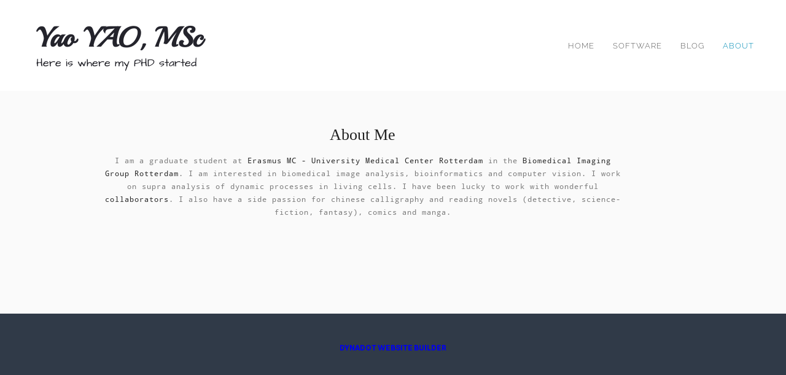

--- FILE ---
content_type: text/html; charset=utf-8
request_url: https://www.yyao.one/about.html
body_size: 2032
content:
<!DOCTYPE html><html xmlns:og="http://ogp.me/ns#" lang="en">
<head>
<link rel="preload" as="style" href="//www.yyao.one/calendar/1768789571514event-calendar.min.css"><link href="//www.yyao.one/calendar/1768789571514event-calendar.min.css" media="all" rel="stylesheet" type="text/css"><link rel="preload" as="style" href="//www.yyao.one/c/1768789572020all-common.min.css"><link href="//www.yyao.one/c/1768789572020all-common.min.css" media="all" rel="stylesheet" type="text/css"><link rel="preload" as="style" href="//www.yyao.one/c/1768789572019common.css"><link href="//www.yyao.one/c/1768789572019common.css" media="all" rel="stylesheet" type="text/css"><link rel="preload" as="style" href="//www.yyao.one/c/lightbox/lightbox.css"><link href="//www.yyao.one/c/lightbox/lightbox.css" media="all" rel="stylesheet" type="text/css"><link rel="preload" as="style" href="//www.yyao.one/template/8/1763689927570templateOld.css"><link href="//www.yyao.one/template/8/1763689927570templateOld.css" media="all" rel="stylesheet" type="text/css"><link rel="preload" as="style" href="//www.yyao.one/template/8/1763689927570blog.css"><link href="//www.yyao.one/template/8/1763689927570blog.css" media="all" rel="stylesheet" type="text/css"><link rel="preload" as="style" href="//www.yyao.one/template/8/1763689927570responsive.css"><link href="//www.yyao.one/template/8/1763689927570responsive.css" media="all" rel="stylesheet" type="text/css"><link rel="preload" as="style" href="//www.yyao.one/template-nav/8/1757925955882nav-coastal.css"><link href="//www.yyao.one/template-nav/8/1757925955882nav-coastal.css" media="all" rel="stylesheet" type="text/css"><script type="text/javascript" src="//www.yyao.one/scripts/jquery-1.12.1.min.js"></script><script type="text/javascript" src="//www.yyao.one/scripts/1768789572066all-site-script.min.js" async="async"></script><script type="text/javascript" src="//www.yyao.one/c/1768789572020all-common.min.js" async="async"></script><link rel="preload" as="style" href="//www.yyao.one/switzer/css/switzer.css"><link href="//www.yyao.one/switzer/css/switzer.css" media="all" rel="stylesheet" type="text/css"><script type="text/javascript" src="//www.yyao.one/c/1768789572020lazysizes.min.js" async="async"></script><link rel="preload" as="style" href="//www.yyao.one/edit/fontawesome6.5/css/fontawesome.min.css"><link href="//www.yyao.one/edit/fontawesome6.5/css/fontawesome.min.css" media="all" rel="stylesheet" type="text/css"><link rel="preload" as="style" href="//www.yyao.one/edit/fontawesome6.5/css/brands.min.css"><link href="//www.yyao.one/edit/fontawesome6.5/css/brands.min.css" media="all" rel="stylesheet" type="text/css"><link rel="preload" as="style" href="//www.yyao.one/edit/fontawesome6/css/fontawesome.min.css"><link href="//www.yyao.one/edit/fontawesome6/css/fontawesome.min.css" media="all" rel="stylesheet" type="text/css"><link rel="preload" as="style" href="//www.yyao.one/edit/fontawesome6/css/solid.min.css"><link href="//www.yyao.one/edit/fontawesome6/css/solid.min.css" media="all" rel="stylesheet" type="text/css"><link rel="preload" as="style" href="//www.yyao.one/edit/fontawesome6/css/brands.min.css"><link href="//www.yyao.one/edit/fontawesome6/css/brands.min.css" media="all" rel="stylesheet" type="text/css"><link rel="preload" as="style" href="//www.yyao.one/edit/fontawesome6/css/light.min.css"><link href="//www.yyao.one/edit/fontawesome6/css/light.min.css" media="all" rel="stylesheet" type="text/css"><link rel="preload" as="style" href="//www.yyao.one/edit/fontawesome6/css/regular.min.css"><link href="//www.yyao.one/edit/fontawesome6/css/regular.min.css" media="all" rel="stylesheet" type="text/css"><link rel="preload" as="style" href="//www.yyao.one/edit/fontawesome/css/font-awesome.min.css"><link href="//www.yyao.one/edit/fontawesome/css/font-awesome.min.css" media="all" rel="stylesheet" type="text/css"><script type="text/javascript" src="//www.yyao.one/calendar/1768789571514event-calendar.min.js" async="async"></script><script type="text/javascript" src="//www.yyao.one/calendar/1768789571514dayjs.min.js" async="async"></script><script type="text/javascript" src="//www.yyao.one/calendar/1768789571514utc.js" async="async"></script><script type="text/javascript" src="//www.yyao.one/calendar/1768789571514timezone.js" async="async"></script><script type="text/javascript" src="//www.yyao.one/calendar/1768789571514isBetween.js" async="async"></script><script type="text/javascript" src="//www.yyao.one/calendar/1768789571514weeklySchedule.js" async="async"></script><link rel="preload" as="style" href="//www.yyao.one/calendar/1768789571514weeklySchedule.css"><link href="//www.yyao.one/calendar/1768789571514weeklySchedule.css" media="all" rel="stylesheet" type="text/css"><meta name="viewport" content="width=device-width"><link rel="preload" as="style" href="//www.yyao.one/dyna-builder/custom-edit.css?page_id=4&2f8=Od5TrOuZSX0"><link id="dyna-sitebuild-custom-css" href="//www.yyao.one/dyna-builder/custom-edit.css?page_id=4&#38;2f8=Od5TrOuZSX0" rel="stylesheet" type="text/css"><title>Yao YAO, MSc - about</title><meta http-equiv="Content-Type" content="text/html; charset=utf-8">
</head>
<body><div class="dyna-sitebuild-site-loader" id="dyna-sitebuild-site-loader" style="display:none"></div><div class="dyna-sitebuild-site-wrap" id="dyna-sitebuild-site-wrap"><div id="dyna-sitebuild-site-wrap2"><div id="dyna-sitebuild-site-wrap3"><nav><div class="dyna-sitebuild-site-top-background-container nav-style-coastal" id="dyna-sitebuild-site-top-background-container"><div class="dyna-sitebuild-site-top-background" id="dyna-sitebuild-site-top-background"><div class="dyna-sitebuild-site-top-nav-background" id="dyna-sitebuild-site-top-nav-background"><div class="dyna-sitebuild-site-top-nav-wrap" id="dyna-sitebuild-site-top-nav-wrap"><div class="dyna-sitebuild-site-top-nav-wrap2" id="dyna-sitebuild-site-top-nav-wrap2"><div id="dyna-sitebuild-site-head-wrap"><div id="dyna-sitebuild-site-head"><div id="dyna-sitebuild-site-head-edit"><a href="/">Yao YAO, MSc</a></div></div><div id="dyna-sitebuild-site-subline">Here is where my PHD started</div></div><div id="dyna-sitebuild-site-navi"><ul id="dyna-sitebuild-site-navi-list"><li><a href="/" id="page_name_navi1">home</a></li><li><a href="/software.html" id="page_name_navi7">software</a></li><li><a href="/blog.html" id="page_name_navi3">blog</a></li><li><a href="/about.html" class="active" id="page_name_navi4">about</a></li></ul></div></div></div><div class="dyna-sitebuild-site-navi-btn" id="dyna-sitebuild-site-navi-btn"><i class="fa fa-navicon"></i></div></div><div class="dyna-sitebuild-site-top-background-color" id="dyna-sitebuild-site-top-background-color"><div id="dyna-sitebuild-site-top-rest-background-wrap"><div class="dyna-sitebuild-site-top-rest-basic" id="dyna-sitebuild-site-top-rest-background"><div id="dyna-sitebuild-site-top-rest"><div id="dyna-sitebuild-site-top-rest-wrap"><div id="dyna-sitebuild-site-top-rest-top-bar"></div><div id="dyna-sitebuild-site-top-most-rest-head"></div><div id="dyna-sitebuild-site-top-rest-head">COVER HEADER</div><div id="dyna-sitebuild-site-top-rest-sub-top"></div><div id="dyna-sitebuild-site-top-rest-sub">Cover Subline</div><div id="dyna-sitebuild-site-top-rest-bottom-bar"></div><div id="dyna-sitebuild-site-top-rest-button-wrap"><a href="#" id="dyna-sitebuild-site-top-rest-button"><div class="solid" id="dyna-sitebuild-site-top-rest-button-text">GET STARTED</div></a></div></div></div></div></div></div><div id="dyna-sitebuild-site-top-border"></div></div></div><div class="nav-style-coastal" id="dyna-sitebuild-site-navi2"><ul id="dyna-sitebuild-site-navi-list"><li><a href="/" id="page_name_navi1">home</a></li><li><a href="/software.html" id="page_name_navi7">software</a></li><li><a href="/blog.html" id="page_name_navi3">blog</a></li><li><a href="/about.html" class="active" id="page_name_navi4">about</a></li></ul><a href="#" id="dyna-sitebuild-site-navi-close"><i class="fa-solid fa-xmark-large"></i></a></div></nav><main>
 <div class="dyna-sitebuild-content-background dyna-sitebuild-section" id="dyna-sitebuild-content-background" style="">
  <div class="dyna-sitebuild-content" id="dyna-sitebuild-content">
   <div class="dyna-sitebuild-editable" id="dyna-sitebuild-editable">
    <div class="dyna-sitebuild-draggable dyna-sitebuild-block-container"> 
     <div class="dyna-sitebuild-col dyna-sitebuild-col-1" style=""> 
      <div class="dyna-sitebuild-draggable dyna-sitebuild-block dyna-sitebuild-block-spacer last-block" style=""> 
       <div class="dyna-sitebuild-block-content" style="padding-bottom: 0px;"></div> 
      </div> 
     </div> 
     <div class="dyna-sitebuild-col dyna-sitebuild-col-9" style=""> 
      <div class="dyna-sitebuild-draggable dyna-sitebuild-block dyna-sitebuild-block-edit last-block" style=""> 
       <div class="dyna-sitebuild-block-content"> 
        <h1 style="text-align:center" id="yui_3_14_1_1_1492715810045_1889">About Me</h1> 
        <p id="yui_3_14_1_1_1492715810045_1824">I am a graduate student at <a data-cke-saved-href="http://www.erasmusmc.nl/" href="http://www.erasmusmc.nl/" id="yui_3_14_1_1_1443608802916_4817">Erasmus MC - University Medical Center Rotterdam</a>&nbsp;in the <a data-cke-saved-href="http://www.bigr.nl/website/" href="http://www.bigr.nl/website/" id="yui_3_14_1_1_1443608802916_4818">Biomedical Imaging Group Rotterdam</a>.&nbsp;I am interested in biomedical image analysis, bioinformatics and computer vision. I work on supra analysis of dynamic processes in living cells.&nbsp;I have been lucky to work with wonderful <a data-cke-saved-href="http://www.bigr.nl/website/index.php?page=people" href="http://www.bigr.nl/website/index.php?page=people" id="yui_3_14_1_1_1443608802916_4813">collaborators</a>. I also have a side passion for chinese calligraphy and reading novels (detective, science-fiction, fantasy), comics and&nbsp;manga.</p> 
        <p id="yui_3_14_1_1_1492715810045_1894"><br></p> 
       </div> 
      </div> 
     </div> 
     <div class="dyna-sitebuild-col dyna-sitebuild-col-1" style=""> 
      <div class="dyna-sitebuild-draggable dyna-sitebuild-block dyna-sitebuild-block-spacer last-block" style=""> 
       <div class="dyna-sitebuild-block-content" style="padding-bottom: 0px;"></div> 
      </div> 
     </div> 
    </div> 
    <div class="dyna-sitebuild-draggable dyna-sitebuild-block-container"> 
     <div class="dyna-sitebuild-col dyna-sitebuild-col-6" style=""> 
      <div class="dyna-sitebuild-draggable dyna-sitebuild-block dyna-sitebuild-block-spacer last-block" style=""> 
       <div class="dyna-sitebuild-block-content" style="padding-bottom: 0px;"></div> 
      </div> 
     </div> 
     <div class="dyna-sitebuild-col dyna-sitebuild-col-6" style=""> 
      <div class="dyna-sitebuild-draggable dyna-sitebuild-block dyna-sitebuild-block-spacer last-block" style=""> 
       <div class="dyna-sitebuild-block-content" style="padding-bottom: 0px;"></div> 
      </div> 
     </div> 
    </div>
   </div>
  </div>
 </div>
</main>
<footer>
 <div class="dyna-sitebuild-footer-background" id="dyna-sitebuild-footer-background">
  <div id="dyna-sitebuild-footer-border"></div>
  <div class="dyna-sitebuild-footer">
   <div class="dyna-sitebuild-footer-content dyna-sitebuild-footer-content-free" id="dyna-sitebuild-footer-content">
    <a href="https://www.dynadot.com/website-builder/?drefid=149" target="_blank" rel="nofollow">DYNADOT WEBSITE BUILDER</a>
   </div>
  </div>
 </div>
</footer></div></div></div></body></html>
